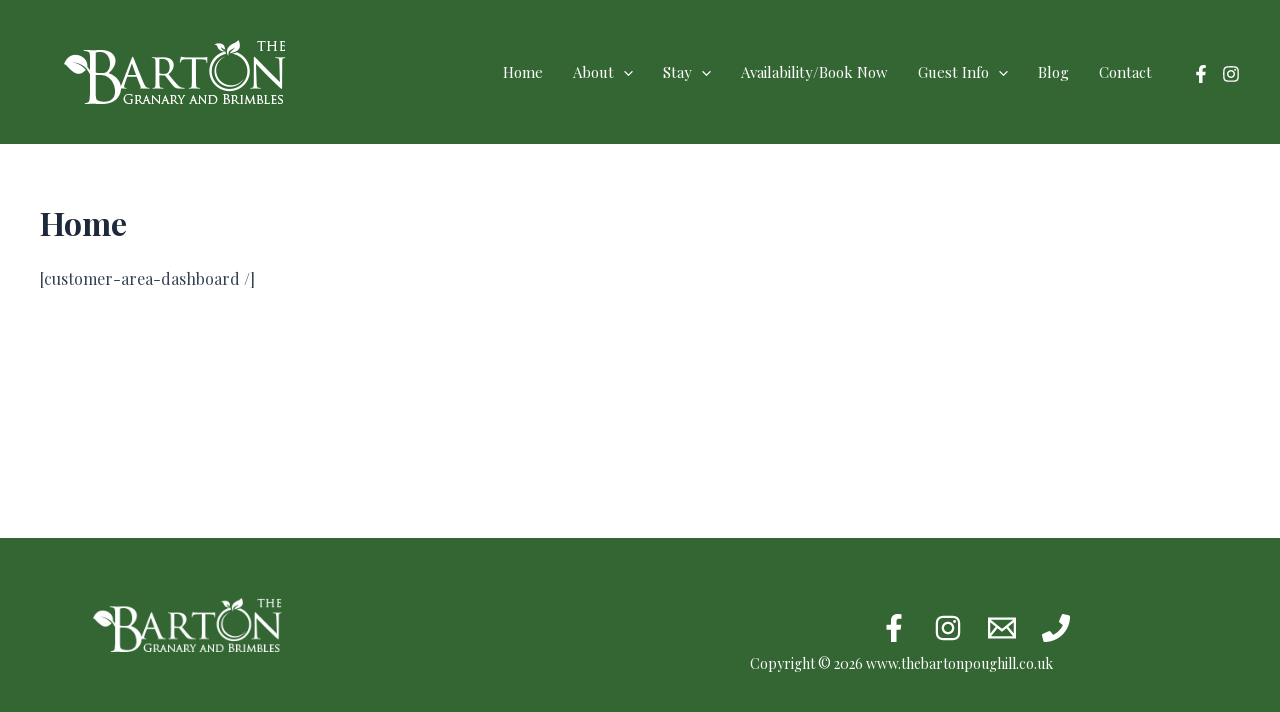

--- FILE ---
content_type: text/plain
request_url: https://www.google-analytics.com/j/collect?v=1&_v=j102&a=1235553764&t=pageview&_s=1&dl=https%3A%2F%2Fwww.thebartonpoughill.co.uk%2Fcustomer-area%2Fhome%2F&ul=en-us%40posix&dt=Home%20-%20www.thebartonpoughill.co.uk&sr=1280x720&vp=1280x720&_u=IEBAAEABAAAAACAAI~&jid=1753615463&gjid=1548101370&cid=651860665.1769120105&tid=UA-168675214-1&_gid=487291694.1769120105&_r=1&_slc=1&z=782815566
body_size: -453
content:
2,cG-PP8Y2NT2YK